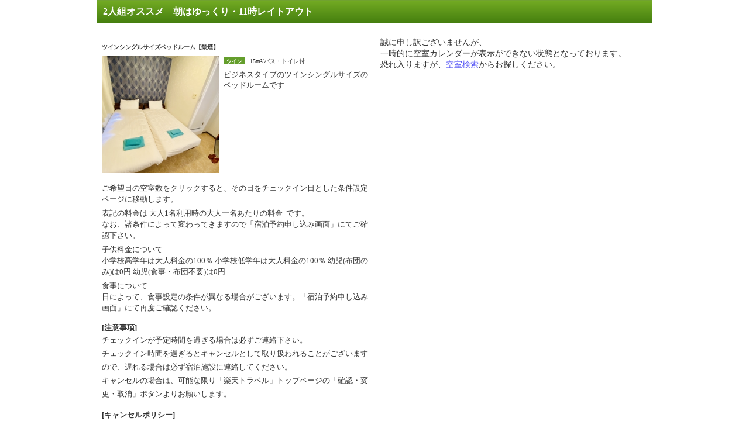

--- FILE ---
content_type: text/css
request_url: https://img.travel.rakuten.co.jp/share/themes/hotel/css/voice.css
body_size: 2645
content:
@charset "shift_jis";div#voiceArea{position:relative;width:950px;margin:0 0 10px 0}
div#voiceArea div#primaryArea{float:left;width:750px}
div#voiceArea div#secondaryArea{float:right;width:184px}
div#voiceArea div.rateArea{position:relative;width:736px;margin:0 0 1px 0;padding:6px;border:1px solid #dbdbdb;background-image:url(https://img.travel.rakuten.co.jp/share/themes/hotel/images/voice_box_bg.gif);background-repeat:repeat-x;background-position:top left}
div#voiceArea div.rateArea div.ratePhoto{float:left;width:90px;padding:5px 5px 0 5px}
div#voiceArea div.rateArea div.rateList{float:left;width:440px;margin:0 0 0 5px;padding:10px 10px 0 10px;background-image:url(https://img.travel.rakuten.co.jp/share/themes/hotel/images/voice_rate_bg.gif);background-repeat:no-repeat;background-position:top left}
div#voiceArea div.rateArea div.rateList dl.rateTotal{width:440px;margin:0 0 7px 0}
div#voiceArea div.rateArea div.rateList dl.rateTotal dt{float:left;width:80px;margin:0;padding:5px 0 0 0;font-size:82%;font-weight:bold}
div#voiceArea div.rateArea div.rateList dl.rateTotal dd{float:left;width:360px;font-weight:bold}
div#voiceArea div.rateArea div.rateList dl.rateTotal dd abbr{border:none}
div#voiceArea div.rateArea div.rateList dl.rateTotal dd img{vertical-align:-2px}
div#voiceArea div.rateArea div.rateList dl.rateTotal dd em{padding:0 0 0 7px;font-size:146%;font-weight:bold;font-style:normal;color:#c00}
div#voiceArea div.rateArea div.rateList dl.rateDetail{width:430px;margin:0 0 5px 10px}
div#voiceArea div.rateArea div.rateList dl.rateDetail dt{float:left;margin:0 0 5px 0;padding:2px 0 0 0;font-size:82%;font-weight:normal}
div#voiceArea div.rateArea div.rateList dl.rateDetail dt.rateDetailLeft{width:70px}
div#voiceArea div.rateArea div.rateList dl.rateDetail dt.rateDetailRight{width:110px}
div#voiceArea div.rateArea div.rateList dl.rateDetail dd{float:left;margin:0 0 5px 0;font-weight:bold}
div#voiceArea div.rateArea div.rateList dl.rateDetail dd.rateDetailLeft{width:130px}
div#voiceArea div.rateArea div.rateList dl.rateDetail dd.rateDetailRight{width:120px}
div#voiceArea div.rateArea div.rateList dl.rateDetail dd abbr{border:none}
div#voiceArea div.rateArea div.rateList dl.rateDetail dd img{vertical-align:-1px}
div#voiceArea div.rateArea div.rateList dl.rateDetail dd em{font-size:90%;font-weight:bold;font-style:normal;color:#c00}
div#voiceArea div.rateArea div.rateChart{float:right;width:166px;height:128px;font-size:65%;line-height:1.3}
div#voiceArea div.rateArea div.rateChart p#rateSwf{width:150px;padding:8px}
div#voiceArea div.rateArea p.rateRecord{position:absolute;top:20px;right:200px;font-size:82%}
div#voiceArea div.contributeArea{width:750px;margin:0 0 20px 0;font-size:82%;background-image:url(https://img.travel.rakuten.co.jp/share/themes/hotel/images/voice_contribute_bg.gif);background-repeat:repeat-x;background-position:top left}
div#voiceArea div.contributeArea dl{width:728px;padding:7px 10px;border:1px solid #dbdbdb;border-top:none}
div#voiceArea div.contributeArea dl dt{float:left;width:418px;color:#485f77;line-height:1.1}
div#voiceArea div.contributeArea dl dd{float:left;width:310px;padding:5px 0 0 0}
div#voiceArea div.contributeArea dl dd ul li{display:inline;padding:0 3px;list-style-type:none}
div#voiceArea div.squeezeArea{margin:0 0 3px 0}
div#voiceArea div.squeezeArea dl dt{float:left;width:57px;padding:5px 0 0 3px;font-size:65%}
div#voiceArea div.squeezeArea dl dd{float:left;width:690px;font-size:82%}
div#voiceArea div.squeezeArea dl dd input{margin:0 0 0 5px}
div#voiceArea div.squeezeArea dl dd input#squeezeReputation,div#voiceArea div.squeezeArea dl dd input#squeezeComplaint{margin:0 2px 0 0;vertical-align:-2px}
div#voiceArea div.pagingArea{clear:both;width:750px;margin:0 0 10px 0}
div#voiceArea div.pagingArea p.pagingTitle{float:left;margin:0;padding:0 15px 0 0;font-size:82%}
div#voiceArea div.pagingArea p.pagingTitle span{color:#bc4305}
div#voiceArea div.pagingArea p.pagingTitle span em{font-size:120%;font-style:normal;font-weight:bold}
div#voiceArea div.pagingArea ul.pagingNumber{float:left;padding:3px 0 0 0;font-size:82%;list-style-type:none}
div#voiceArea div.pagingArea ul.pagingNumber li{float:left;padding:0 5px 0 0}
div#voiceArea div.pagingArea ul.pagingNumber li.pagingBack a,div#voiceArea div.pagingArea ul.pagingNumber li.pagingNext a{display:block;padding:0 0 0 12px;background-repeat:no-repeat;background-position:0 2px}
div#voiceArea div.pagingArea ul.pagingNumber li.pagingBack a:link{background-image:url(https://img.travel.rakuten.co.jp/share/themes/hotel/images/arrow_right.gif)}
div#voiceArea div.pagingArea ul.pagingNumber li.pagingBack a:visited{background-image:url(https://img.travel.rakuten.co.jp/share/themes/hotel/images/arrow_right_visited.gif)}
div#voiceArea div.pagingArea ul.pagingNumber li.pagingBack a:visited:hover,div#voiceArea div.pagingArea ul.pagingNumber li.pagingBack a:link:hover{background-image:url(https://img.travel.rakuten.co.jp/share/themes/hotel/images/arrow_right_hover.gif)}
div#voiceArea div.pagingArea ul.pagingNumber li.pagingBack a:visited:active,div#voiceArea div.pagingArea ul.pagingNumber li.pagingBack a:link:active{background-image:url(https://img.travel.rakuten.co.jp/share/themes/hotel/images/arrow_right_active.gif)}
div#voiceArea div.pagingArea ul.pagingNumber li.pagingNext a:link{background-image:url(https://img.travel.rakuten.co.jp/share/themes/hotel/images/arrow_left.gif)}
div#voiceArea div.pagingArea ul.pagingNumber li.pagingNext a:visited{background-image:url(https://img.travel.rakuten.co.jp/share/themes/hotel/images/arrow_left_visited.gif)}
div#voiceArea div.pagingArea ul.pagingNumber li.pagingNext a:visited:hover,div#voiceArea div.pagingArea ul.pagingNumber li.pagingNext a:link:hover{background-image:url(https://img.travel.rakuten.co.jp/share/themes/hotel/images/arrow_left_hover.gif)}
div#voiceArea div.pagingArea ul.pagingNumber li.pagingNext a:visited:active,div#voiceArea div.pagingArea ul.pagingNumber li.pagingNext a:link:active{background-image:url(https://img.travel.rakuten.co.jp/share/themes/hotel/images/arrow_left_active.gif)}
div#voiceArea div.pagingArea ul span.pagingActive{color:#bc4305;font-weight:bold}
div#voiceArea div#commentArea{clear:both;width:750px;margin:0 0 20px 0}
div#voiceArea div#commentArea div.commentBox{clear:both;width:736px;margin:0 0 10px 0;padding:8px 6px;border:1px solid #dbdbdb;background-image:url(https://img.travel.rakuten.co.jp/share/themes/hotel/images/voice_box_bg.gif);background-repeat:repeat-x;background-position:top left}
div#voiceArea div#commentArea div.commentBox div.commentReputationBoth{width:736px;margin:0 0 10px 0;padding:0 0 7px 0;background-repeat:no-repeat;background-position:bottom left;background-image:url(https://img.travel.rakuten.co.jp/share/themes/hotel/images/voice_bg_reputationBoth.gif)}
div#voiceArea div#commentArea div.commentBox div.commentComplaintBoth{width:736px;margin:0 0 10px 0;padding:0 0 7px 0;background-repeat:no-repeat;background-position:bottom left;background-image:url(https://img.travel.rakuten.co.jp/share/themes/hotel/images/voice_bg_complaintBoth.gif)}
div#voiceArea div#commentArea div.commentBox div.commentReputationOne{width:736px;margin:0 0 10px 0;padding:0 0 7px 0;background-repeat:no-repeat;background-position:bottom left;background-image:url(https://img.travel.rakuten.co.jp/share/themes/hotel/images/voice_bg_reputationOne.gif)}
div#voiceArea div#commentArea div.commentBox div.commentComplaintOne{width:736px;margin:0 0 10px 0;padding:0 0 7px 0;background-repeat:no-repeat;background-position:bottom left;background-image:url(https://img.travel.rakuten.co.jp/share/themes/hotel/images/voice_bg_complaintOne.gif)}
div#voiceArea div#commentArea div.commentBox div.commentReputationBoth dl.commentReputation{float:left;width:365px;background-repeat:no-repeat;background-position:top left;background-image:url(https://img.travel.rakuten.co.jp/share/themes/hotel/images/voice_comment_reputation.gif)}
div#voiceArea div#commentArea div.commentBox div.commentComplaintBoth dl.commentComplaint{float:left;width:365px;background-repeat:no-repeat;background-position:top left;background-image:url(https://img.travel.rakuten.co.jp/share/themes/hotel/images/voice_comment_complaint.gif)}
div#voiceArea div#commentArea div.commentBox div.commentReputationOne dl.commentReputation{width:736px;background-repeat:no-repeat;background-position:top left;background-image:url(https://img.travel.rakuten.co.jp/share/themes/hotel/images/voice_comment_reputationWide.gif)}
div#voiceArea div#commentArea div.commentBox div.commentComplaintOne dl.commentComplaint{width:736px;background-repeat:no-repeat;background-position:top left;background-image:url(https://img.travel.rakuten.co.jp/share/themes/hotel/images/voice_comment_complaintWide.gif)}
div#voiceArea div#commentArea div.commentBox div.commentReputationBoth dl.commentHotel,div#voiceArea div#commentArea div.commentBox div.commentComplaintBoth dl.commentHotel{float:right;width:365px;background-repeat:no-repeat;background-position:top left;background-image:url(https://img.travel.rakuten.co.jp/share/themes/hotel/images/voice_comment_hotel.gif)}
div#voiceArea div#commentArea div.commentBox dl.commentReputation dt,div#voiceArea div#commentArea div.commentBox dl.commentComplaint dt,div#voiceArea div#commentArea div.commentBox dl.commentHotel dt{height:33px;padding:3px 0 0 36px;font-size:82%;line-height:1.2}
div#voiceArea div#commentArea div.commentBox dl.commentReputation dt{color:#7f781b}
div#voiceArea div#commentArea div.commentBox dl.commentComplaint dt{color:#7b0d06}
div#voiceArea div#commentArea div.commentBox dl.commentHotel dt{color:#437617}
div#voiceArea div#commentArea div.commentBox dl.commentReputation dt span.commentHotelName,div#voiceArea div#commentArea div.commentBox dl.commentComplaint dt span.commentHotelName{}
div#voiceArea div#commentArea div.commentBox dl.commentReputation dt span.commentHotelName strong,div#voiceArea div#commentArea div.commentBox dl.commentComplaint dt span.commentHotelName strong,div#voiceArea div#commentArea div.commentBox dl.commentHotel dt strong{font-weight:normal}
div#voiceArea div#commentArea div.commentBox dl.commentReputation dt span.commentCategory,div#voiceArea div#commentArea div.commentBox dl.commentComplaint dt span.commentCategory{font-weight:bold}
div#voiceArea div#commentArea div.commentBox dl.commentReputation dt span.commentCategory strong,div#voiceArea div#commentArea div.commentBox dl.commentComplaint dt span.commentCategory strong{font-weight:bold}
div#voiceArea div#commentArea div.commentBox dl.commentReputation dd,div#voiceArea div#commentArea div.commentBox dl.commentComplaint dd,div#voiceArea div#commentArea div.commentBox dl.commentHotel dd{position:relative;padding:7px 0 7px 7px;font-size:82%}
div#voiceArea div#commentArea div.commentBox dl dd p.commentSentence{margin:0 7px 10px 0;padding:0 3px;line-height:1.5}
div#voiceArea div#commentArea div.commentBox dl dd div.commentMovie{margin:0 0 7px 0;padding:0 0 0 3px}
div#voiceArea div#commentArea div.commentBox dl dd ul.commentPhoto{margin:0 0 5px 0;padding:0 0 0 3px;list-style-type:none}
div#voiceArea div#commentArea div.commentBox dl dd ul.commentPhoto li{float:left;width:110px;padding:0 7px 0 0;line-height:1.0}
div#voiceArea div#commentArea div.commentBox dl dd p.commentUser{margin:0;padding:5px 3px 0 3px;background-image:url(https://img.travel.rakuten.co.jp/share/themes/hotel/images/voice_line.gif);background-repeat:repeat-x;background-position:top left}
div#voiceArea div#commentArea div.commentBox div.commentReputationBoth p.commentUser,div#voiceArea div#commentArea div.commentBox div.commentComplaintBoth p.commentUser{width:345px}
div#voiceArea div#commentArea div.commentBox div.commentReputationOne p.commentUser,div#voiceArea div#commentArea div.commentBox div.commentComplaintOne p.commentUser{width:716px}
div#voiceArea div#commentArea div.commentBox dl dd dl.commentPurpose{width:324px;margin:0 10px 0 0;padding:0 0 0 12px}
div#voiceArea div#commentArea div.commentBox dl dd dl.commentPurpose dt{clear:both;float:left;width:5.4em;height:auto;margin:5px 0 0 0;padding:0 12px 0 0;font-weight:normal;font-size:100%;line-height:1.0;color:#333;background-image:url(https://img.travel.rakuten.co.jp/share/themes/hotel/images/comment_purposeLine.gif);background-repeat:no-repeat;background-position:right center}
div#voiceArea div#commentArea div.commentBox dl dd dl.commentPurpose dd{position:static;float:left;width:123px;margin:5px 0 0 0;padding:0 0 0 7px;font-size:100%;line-height:1.0}
div#voiceArea div#commentArea div.commentBox dl dd p.commentTime{position:absolute;top:-18px;right:0}
div#voiceArea div#commentArea div.commentBox dl.commentPlanName{clear:both;margin:0 0 5px 0}
div#voiceArea div#commentArea div.commentBox dl.commentPlanName dt{float:left;width:96px;padding:0 0 0 5px}
div#voiceArea div#commentArea div.commentBox dl.commentPlanName dd{float:left;width:635px;font-size:82%;line-height:1.2}
div#voiceArea div#commentArea div.commentBox div.commentVote{width:726px;margin:0;padding:5px 5px 0 5px;background-image:url(https://img.travel.rakuten.co.jp/share/themes/hotel/images/voice_line.gif);background-repeat:repeat-x;background-position:top left}
div#voiceArea div#commentArea div.commentBox div.commentVote p.commentVoteResult{float:left;padding:0 10px 0 0;color:#7f781a;font-size:82%;line-height:1.0}
div#voiceArea div#commentArea div.commentBox div.commentVote p.commentVoteResult span{font-size:122%;font-weight:bold}
div#voiceArea div#commentArea div.commentBox div.commentVote ul.commentVoteBt{float:left;width:200px;padding:2px 10px 0 0}
div#voiceArea div#commentArea div.commentBox div.commentVote ul.commentVoteBt li{display:inline;list-style-type:none;line-height:1.0}
div#voiceArea div#commentArea div.commentBox div.commentVote p.commentVoteReport{float:right;width:150px;padding:3px 0 0 0;font-size:65%;line-height:1.0;text-align:right}
div#voiceArea div#commentArea p.commentNote{clear:both;font-size:82%}
div#voiceArea div.searchArea{position:relative;width:740px;margin:0 0 10px 0;padding:4px;border:1px solid #70a230;background-image:url(https://img.travel.rakuten.co.jp/share/themes/hotel/images/voice_search_bg.gif);background-position:top left;background-repeat:no-repeat}
div#voiceArea div.searchArea form{width:724px;padding:6px 8px 8px 8px}
div#voiceArea div.searchArea form p.searchTitle{margin:0 0 5px 0;font-size:90%;font-weight:bold;color:#437617}
div#voiceArea div.searchArea form p.searchTitle strong{padding:0 5px 0 0}
div#voiceArea div.searchArea dl.searchForm{clear:both;margin:0 0 0 10px;font-size:82%}
div#voiceArea div.searchArea dl.searchForm dt{clear:left;float:left;width:6.6em;margin:0 0 1px 0;padding:6px 1.0em 7px 0;line-height:1.2}
div#voiceArea div.searchArea dl.searchForm dt.checkout{clear:none;width:6em;margin:0 0 0 15px}
div#voiceArea div.searchArea dl.searchForm dd{margin:0 0 1px 8em;padding:3px 0 3px 10px;white-space:nowrap}
div#voiceArea div.searchArea dl.searchForm dd.primary{float:left;margin:0 0 1px 0;padding:3px 15px 7px 10px}
*html div#voiceArea div.searchArea dl.searchForm dd.primary{margin:0 0 1px 0}
div#voiceArea div.searchArea dl.searchForm dd img{vertical-align:-2px}
div#voiceArea div.searchArea dl.searchForm dd ul.selectNumber li{float:left;margin:0 30px 0 0;list-style-type:none}
div#voiceArea div.searchArea dl.searchForm dd ul li.selectLast{float:none;margin:0 0 5px 0}
div#voiceArea div.searchArea dl.searchForm dd ul li span{display:block;float:left;padding:3px 0 0 0}
div#voiceArea div.searchArea dl.searchForm dd ul li span.selectNumberRow1{width:8.5em}
div#voiceArea div.searchArea dl.searchForm dd ul li span.selectNumberRow2{width:11.5em}
div#voiceArea div.searchArea p.conditionSubmit{position:absolute;bottom:80px;right:20px;width:72px;height:25px}
div#voiceArea div.prArea{clear:both;width:178px;margin:0 0 15px 0;padding:6px 2px 4px 2px}
div#voiceArea div.prArea p.prBnr{width:178px;text-align:center;font-size:82%}
div#voiceArea div.prArea p.prBnr img{display:block;margin:0 4px 2px 4px}
div#voiceArea div.mobileArea{clear:both;width:170px;margin:0 0 10px 0;padding:6px 6px 4px 6px;border:1px solid #dbdbdb}
div#voiceArea div.mobileArea dl.mobileQR dt{float:left;width:84px;padding:12px 8px 0 4px}
div#voiceArea div.mobileArea dl.mobileQR dd{float:right;width:70px}
div#voiceArea div.planlistArea{clear:both;width:184px;margin:0 0 10px 0}
div#voiceArea div.planlistArea dl{width:184px;margin:0}
div#voiceArea div.planlistArea dl dt{width:184px;height:22px;margin:0;line-height:1.0}
div#voiceArea div.planlistArea dl dd ul li{width:182px;padding:6px 0;list-style-type:none;border-right:1px solid #dbdbdb;border-bottom:1px solid #dbdbdb;border-left:1px solid #dbdbdb}
div#voiceArea div.planlistArea dl dd ul li p.planlistName{margin:0 4px;font-size:82%;line-height:1.1}
div#voiceArea div.planlistArea dl dd ul li p.planlistPrice{margin:0 0 0 4px;font-size:82%;color:#c00}
div#voiceArea div.planlistArea dl dd ul li p.planlistPrice span{font-size:79%}
div#voiceArea div.planlistArea dl dd ul li p.planlistPrice em{font-size:116%;font-weight:bold;font-style:normal}
div#voiceArea p.newArrivalArea{position:absolute;top:0;right:0;font-size:82%}
div#voiceArea p.newArrivalArea a{padding:0 0 0 12px;background-repeat:no-repeat;background-position:0 2px}
div#voiceArea p.newArrivalArea a:link{background-image:url(https://img.travel.rakuten.co.jp/share/themes/hotel/images/arrow_right.gif)}
div#voiceArea p.newArrivalArea a:visited{background-image:url(https://img.travel.rakuten.co.jp/share/themes/hotel/images/arrow_right_visited.gif)}
div#voiceArea p.newArrivalArea a:visited:hover,div#voiceArea p.newArrivalArea a:link:hover{background-image:url(https://img.travel.rakuten.co.jp/share/themes/hotel/images/arrow_right_hover.gif)}
div#voiceArea p.newArrivalArea a:visited:active,div#voiceArea p.newArrivalArea a:link:active{background-image:url(https://img.travel.rakuten.co.jp/share/themes/hotel/images/arrow_right_active.gif)}
div#voiceArea:after,div#voiceArea div.rateArea:after,div#voiceArea div.rateArea div.rateList dl:after,div#voiceArea div.contributeArea dl:after,div#voiceArea div.squeezeArea:after,div#voiceArea div.pagingArea:after,div#voiceArea div#commentArea div.commentBox div:after,div#voiceArea div#commentArea div.commentBox dl.commentPlanName:after,div#voiceArea div#commentArea div.commentBox dl dd ul.commentPhoto:after,div#voiceArea div#commentArea div.commentBox dl dd dl.commentPurpose:after,div#voiceArea div#commentArea div.commentBox div.commentVote:after,div#voiceArea div.mobileArea dl:after{display:block;clear:both;height:0;line-height:0;visibility:hidden;content:".";font-size:.1em}
div#voiceArea,div#voiceArea div.rateArea,div#voiceArea div.rateArea div.rateList dl,div#voiceArea div.contributeArea dl,div#voiceArea div.squeezeArea,div#voiceArea div.pagingArea,div#voiceArea div#commentArea div.commentBox div,div#voiceArea div#commentArea div.commentBox dl.commentPlanName,div#voiceArea div#commentArea div.commentBox dl dd ul.commentPhoto,div#voiceArea div#commentArea div.commentBox dl dd dl.commentPurpose,div#voiceArea div#commentArea div.commentBox div.commentVote,div#voiceArea div.mobileArea dl{display:inline-block}
div#TB_closeWindow{display:none}
#TB_caption{float:left;padding:7px 30px 10px 25px;height:auto!important}
div#voiceArea div.searchArea dt span{display:block;font-size:85%}


--- FILE ---
content_type: application/javascript
request_url: https://trv.r10s.jp/share/common/js/RakutoraCookie.js
body_size: 1424
content:
if (typeof Event == 'undefined') Event = new Object();
DOM = {
ready: function(fn) {
if (DOM.loaded) return fn();
var readyList = DOM.readyList;
if (!readyList) readyList = DOM.readyList = [];
readyList[readyList.length] = fn;
if (DOM.callback) return;
DOM.callback = function() {
if (DOM.loaded) return;
DOM.loaded = true;
if (DOM.timer) {
clearInterval(DOM.timer);
DOM.timer = null;
}
var readyList = DOM.readyList;
for (var i = 0, length = readyList.length; i < length; i++) {
var fn = readyList[i];
readyList[i] = null;
fn();
}
DOM.callback = DOM.readyList = null;
};
var ie = !!(window.attachEvent && !window.opera);
if (document.readyState && navigator.userAgent.match(/webkit|safari|khtml/i)) {
DOM.timer = setInterval(function() {
if (document.readyState.match(/loaded|complete/)) {
DOM.callback();
}
}, 50);
}
else if (document.readyState && ie) {
var src = (window.location.protocol == 'https:') ? '://0' : 'javascript:void(0)';
document.write(
'<script type="text/javascript" defer="defer" src="' + src + '" ' +
'onreadystatechange="if (this.readyState == \'complete\') DOM.callback();"' +
'><\/script>');
}
else {
if (window.addEventListener) {
document.addEventListener("DOMContentLoaded", DOM.callback, false);
window.addEventListener("load", DOM.callback, false);
}
else if (window.attachEvent) {
window.attachEvent('onload', DOM.callback);
}
else {
var fn = window.onload;
window.onload = function() {
DOM.callback();
if (fn) fn();
}
}
}
}
}
var RakutoraCookie = function(name, options) {
this.expires = '';
this.path    = '/';
this.domain  = 'travel.rakuten.co.jp';
this.secure  = '';
this.cache   = 'true';
this.prefix  = '';
this.debug   = 'false';
this.setOptions(this, options, true);
this.cookieName = this.prefix + name;
this.cookieValue = '';
};
RakutoraCookie.prototype.setOptions = function(obj, optionsObj, ignoreUndefined) {
if (!optionsObj)
return;
for (var optionName in optionsObj) {
if (ignoreUndefined && optionsObj[optionName] == undefined)
continue;
obj[optionName] = optionsObj[optionName];
}
};
RakutoraCookie.prototype.set = function(key, value) {
if (this.cookieValue != '')
this.cookieValue = this.cookieValue + '|';
if (key != '') {
if (key == 'f_teikei' && value.substring(0,4) == ':pl_') {
this.cookieValue = this.cookieValue + '"' + key + '"=""';
}
else {
this.cookieValue = this.cookieValue + '"' + key + '"="' + value + '"';
if (key == 'f_teikei') {
this.cookieValue = this.cookieValue + '|"cdAffiliate"="' + value + '"';
}
}
}
else {
this.cookieValue = this.cookieValue + value;
}
};
RakutoraCookie.prototype.setCookie = function() {
var expires = '';
if (this.expires && (typeof this.expires == 'number' || this.expires.toUTCString)) {
var date;
if (typeof this.expires == 'number') {
date = new Date();
date.setTime(date.getTime() + (this.expires * 24 * 60 * 60 * 1000));
}
else {
date = this.expires;
}
expires = '; expires=' + date.toUTCString();
}
var path   = this.path   ? '; path='   + (this.path)   : '';
var domain = this.domain ? '; domain=' + (this.domain) : '';
var secure = this.secure ? '; secure'                  : '';
document.cookie = [this.cookieName, '=', encodeURIComponent(this.cookieValue), expires, path, domain, secure].join('');
};
RakutoraCookie.prototype.getCookie = function() {
var cookieHash  = new Array();
if (document.cookie && document.cookie != '') {
var cookies = document.cookie.split(';');
for (var i = 0; i < cookies.length; i++) {
var cookie = cookies[i].replace(/^\s+|\s+$/g, "");
if (cookie.substring(0, this.cookieName.length + 1) == (this.cookieName + '=')) {
var cookieValue = decodeURIComponent(cookie.substring(this.cookieName.length + 1)).replace(/^"|"$/g, "");
var tmp1 = cookieValue.split('"|"');
for (var j = 0; j < tmp1.length; j++) {
var tmp2 = tmp1[j].split('"="');
if (cookieHash[tmp2[0]] == undefined) {
var cookieArray = new Array();
cookieArray.push(tmp2[1]);
if (tmp2[0] == 'f_ptn') {
cookieHash[tmp2[0]] = 'tiku';
}
else {
cookieHash[tmp2[0]] = cookieArray;
}
}
else {
cookieHash[tmp2[0]].push(tmp2[1]);
}
}
break;
}
}
}
return cookieHash;
};
